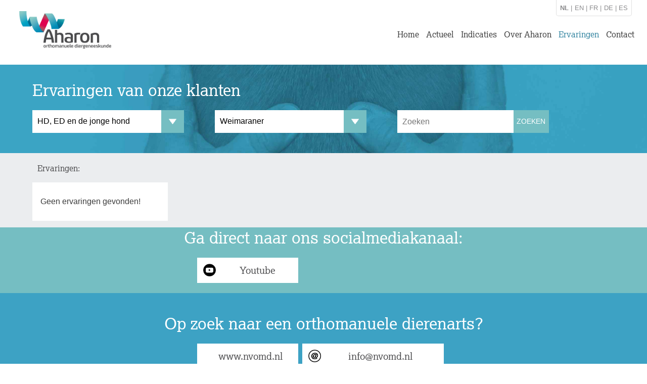

--- FILE ---
content_type: text/html; charset=UTF-8
request_url: https://www.kreupeldier.nl/ervaringen.php?getCategorie=31&getBreed=137&zoek=
body_size: 4610
content:
<!doctype html>
<html xmlns="http://www.w3.org/1999/xhtml"
      xmlns:og="http://ogp.me/ns#"
      xmlns:fb="https://www.facebook.com/2008/fbml" class="no-js" lang="nl">
<head>
    <base href="https://www.kreupeldier.nl/"/>
    <meta http-equiv="content-type" content="text/html; charset=UTF-8" />
    <meta http-equiv="X-UA-Compatible" content="IE=edge,chrome=1">
    <meta name="viewport" content="width=device-width,initial-scale=1">
    <meta property="og:title" content="Ervaringen Kreupeldier" />
    <meta property="og:url" content="http://www.kreupeldier.nl/ervaringen.php?getCategorie=31&amp;getBreed=137&amp;zoek=" />    
    <script src="/js/jquery-2.0.2.min.js"></script>
<script src="/js/general.js"></script>
<!--FONT-->
<script type="text/javascript" src="//use.typekit.net/vmi4ial.js"></script>
<script type="text/javascript">try{Typekit.load();}catch(e){}</script>
<!--CSS-->
<link rel="stylesheet" href="/css/main.css?date=2026-01" media="all" />
<!--FAVICONS-->
<link rel="apple-touch-icon" href="img/base/favicon.png">
<link rel="icon" href="img/base/favicon.png">
<!--[if IE]><link rel="shortcut icon" href="img/base/favicon.ico"><![endif]-->
<!-- or, set /favicon.ico for IE10 win -->
<meta name="msapplication-TileColor" content="#D83434">
<meta name="msapplication-TileImage" content="img/base/favicon.png">

<script>
  (function(i,s,o,g,r,a,m){i['GoogleAnalyticsObject']=r;i[r]=i[r]||function(){
  (i[r].q=i[r].q||[]).push(arguments)},i[r].l=1*new Date();a=s.createElement(o),
  m=s.getElementsByTagName(o)[0];a.async=1;a.src=g;m.parentNode.insertBefore(a,m)
  })(window,document,'script','//www.google-analytics.com/analytics.js','ga');

  ga('create', 'UA-24554819-1', 'kreupeldier.nl');
  ga('require', 'linkid', 'linkid.js');
  ga('send', 'pageview');

</script>


    


    <script src="/js/imagesloaded.pkgd.min.js"></script>
    <script src="/js/masonry.pkgd.min.js"></script>
    <script>

    function nofocus(inputID,ulID)
    {
        var ul;    
        ul = document.getElementById(ulID);
        setTimeout(function(){ 
            ul.style.display = "none";
         }, 1000);        
        
    }

    function filterandGo(inputID,ulID)
    {
        // Declare variables
        var input, filter, ul, li, a, i;
        input = document.getElementById(inputID);
        filter = input.value.toUpperCase();
        ul = document.getElementById(ulID);
        li = ul.getElementsByTagName('li');

        // Loop through all list items, and hide those who don't match the search query
        for (i = 0; i < li.length; i++) {
            a = li[i].getElementsByTagName("a")[0];
            if (a.innerHTML.toUpperCase().indexOf(filter) > -1) {
                li[i].style.display = "";
            } else {
                li[i].style.display = "none";
            }
        }
        ul.style.display = "block";
    }
    </script>    
    <link rel="stylesheet" href="/css/ervaringen.css" media="all" />
        <title>Ervaringen Kreupeldier</title>
</head>
<body>
<div class="first-container">
<header>
    <div class="extra-menu">
        <div class="languages-menu"> 
            <a href="ervaringen.php"><b>NL</b></a>
            <div class="spacer">|</div>
            <a href="/EN/experiences.php">EN</a>
            <div class="spacer">|</div>
            <a href="/FR/temoignages.php">FR</a>
            <div class="spacer">|</div>
            <a href="DE/geschichten.php">DE</a>
            <div class="spacer">|</div>
            <a href="/ES/testimonios.php">ES</a>
        </div>
    </div>
    
<nav id="mainmenu">
  <div class="logo"><a href="https://www.kreupeldier.nl" target="_self"><img src="/img/base/aharon-logo.gif" alt="Logo Aharon OMD"></a></div> 
    <div class="menumenu">menu</div>
<ul>
<li><a href="index.php">Home</a></li>
<li><a href="actueel.php">Actueel</a></li>
<li><a href="indicaties-clienten.php">Indicaties</a></li>
<li><a href="over_aharon.php">Over Aharon</a></li>
<li class="activelink"><a href="ervaringen.php">Ervaringen</a></li>
<li><a href="contact.php">Contact</a></li>
</ul>
</nav>
    
</header>

<!--HEADER SECTION-->
<section class="full-width ervaringen-header">
    <div class="ervaringen-header-container">
    <h1 class="txt-white">Ervaringen van onze klanten</h1>
        <!--DROPDOWN-->
    <div class="category-dropdown">
        <nav class="dropdown-nav">
        <ul class="menu">
            <li class="kies-categorie"> <input type="text" id="inputCategory" class="inputplaceholder_select" 
                                               value="HD, ED en de jonge hond"
                                               onblur="nofocus('inputCategory','ervaringenCategory')" 
                                               onkeyup="filterandGo('inputCategory','ervaringenCategory')" 
                                               onfocus="filterandGo('inputCategory','ervaringenCategory')" 
                                               placeholder="Kies een categorie"><img class="triangle-green" src="/img/base/triangle-white-down.gif"></a>
                <ul id="ervaringenCategory" class="ervaringenMenu">
<li><a href='/ervaringen.php?getCategorie=0&getBreed=137&zoek='>Alles</a></li><li><a href="/ervaringen.php?getCategorie=1&getBreed=137&zoek=" class="main" title="1">Algemeen</a></li><li><a href="/ervaringen.php?getCategorie=19&getBreed=137&zoek=" class="main" title="1">Artrose patiënten</a></li><li><a href="/ervaringen.php?getCategorie=22&getBreed=137&zoek=" class="main" title="1">Gedrag</a></li><li selected="selected" class="selected"><a href="/ervaringen.php?getCategorie=31&getBreed=137&zoek=" class="main" title="1">HD, ED en de jonge hond</a></li><li><a href="/ervaringen.php?getCategorie=35&getBreed=137&zoek=" class="main" title="1">Hernia</a></li><li><a href="/ervaringen.php?getCategorie=46&getBreed=137&zoek=" class="main" title="1">Hulp- en werkhonden</a></li><li><a href="/ervaringen.php?getCategorie=51&getBreed=137&zoek=" class="main" title="1">Katten</a></li><li><a href="/ervaringen.php?getCategorie=60&getBreed=137&zoek=" class="main" title="1">Na een ongeluk</a></li><li><a href="/ervaringen.php?getCategorie=66&getBreed=137&zoek=" class="main" title="1">Na een operatie</a></li><li><a href="/ervaringen.php?getCategorie=73&getBreed=137&zoek=" class="main" title="1">Nekpatiënten</a></li><li><a href="/ervaringen.php?getCategorie=79&getBreed=137&zoek=" class="main" title="1">Oude honden</a></li><li><a href="/ervaringen.php?getCategorie=90&getBreed=137&zoek=" class="main" title="1">Puppykeuringen</a></li><li><a href="/ervaringen.php?getCategorie=93&getBreed=137&zoek=" class="main" title="1">Revalidatie</a></li><li><a href="/ervaringen.php?getCategorie=96&getBreed=137&zoek=" class="main" title="1">Sporthonden en keuringen</a></li><li><a href="/ervaringen.php?getCategorie=113&getBreed=137&zoek=" class="main" title="1">Teckels</a></li><li><a href="/ervaringen.php?getCategorie=140&getBreed=137&zoek=" class="main" title="1">Wobbler syndroom	</a></li>                </ul>
            </li>
        </ul>
        </nav>
    </div>
    <div class="category-dropdown">
        <nav class="dropdown-nav">
        <ul class="menu">
            <li class="kies-categorie"> <input type="text" id="inputBreeds" class="inputplaceholder_select" 
                                               value="Weimaraner"
                                               onblur="nofocus('inputBreeds','ervaringenBreeds')"
                                               onkeyup="filterandGo('inputBreeds','ervaringenBreeds')" 
                                               onfocus="filterandGo('inputBreeds','ervaringenBreeds')" 
                                               placeholder="Kies een ras"><img class="triangle-green" src="/img/base/triangle-white-down.gif"></a>
                <ul id="ervaringenBreeds" class="ervaringenMenu">
<li><a href='/ervaringen.php?getCategorie=31&getBreed=0&zoek='>Alles</a></li><li><a href="/ervaringen.php?getCategorie=31&getBreed=1&zoek=" class="main" title="1">Affenpinscher</a></li><li><a href="/ervaringen.php?getCategorie=31&getBreed=3&zoek=" class="main" title="1">Airedale Terriër</a></li><li><a href="/ervaringen.php?getCategorie=31&getBreed=6&zoek=" class="main" title="1">American Staffordshire Bullterriër</a></li><li><a href="/ervaringen.php?getCategorie=31&getBreed=9&zoek=" class="main" title="1">Australische herder</a></li><li><a href="/ervaringen.php?getCategorie=31&getBreed=10&zoek=" class="main" title="1">Australische Kelpie</a></li><li><a href="/ervaringen.php?getCategorie=31&getBreed=17&zoek=" class="main" title="1">Basset Hound</a></li><li><a href="/ervaringen.php?getCategorie=31&getBreed=149&zoek=" class="main" title="1">Beauceron</a></li><li><a href="/ervaringen.php?getCategorie=31&getBreed=22&zoek=" class="main" title="1">Belgische herder</a></li><li><a href="/ervaringen.php?getCategorie=31&getBreed=24&zoek=" class="main" title="1">Berner Sennenhond</a></li><li><a href="/ervaringen.php?getCategorie=31&getBreed=25&zoek=" class="main" title="1">Bichon frisé</a></li><li><a href="/ervaringen.php?getCategorie=31&getBreed=27&zoek=" class="main" title="1">Bordeaux Dog</a></li><li><a href="/ervaringen.php?getCategorie=31&getBreed=28&zoek=" class="main" title="1">Border Collie</a></li><li><a href="/ervaringen.php?getCategorie=31&getBreed=29&zoek=" class="main" title="1">Border Terriër</a></li><li><a href="/ervaringen.php?getCategorie=31&getBreed=156&zoek=" class="main" title="1">Bouvier</a></li><li><a href="/ervaringen.php?getCategorie=31&getBreed=32&zoek=" class="main" title="1">Boxer</a></li><li><a href="/ervaringen.php?getCategorie=31&getBreed=152&zoek=" class="main" title="1">Bulldog</a></li><li><a href="/ervaringen.php?getCategorie=31&getBreed=39&zoek=" class="main" title="1">Cane Corso</a></li><li><a href="/ervaringen.php?getCategorie=31&getBreed=40&zoek=" class="main" title="1">Cavalier King Charles Spaniël</a></li><li><a href="/ervaringen.php?getCategorie=31&getBreed=42&zoek=" class="main" title="1">Chihuahua</a></li><li><a href="/ervaringen.php?getCategorie=31&getBreed=46&zoek=" class="main" title="1">Cocker Spaniël</a></li><li><a href="/ervaringen.php?getCategorie=31&getBreed=49&zoek=" class="main" title="1">Dalmatiër</a></li><li><a href="/ervaringen.php?getCategorie=31&getBreed=53&zoek=" class="main" title="1">Doberman</a></li><li><a href="/ervaringen.php?getCategorie=31&getBreed=54&zoek=" class="main" title="1">Drentsche Patrijshond</a></li><li><a href="/ervaringen.php?getCategorie=31&getBreed=55&zoek=" class="main" title="1">Duitse Dog</a></li><li><a href="/ervaringen.php?getCategorie=31&getBreed=56&zoek=" class="main" title="1">Duitse herdershond</a></li><li><a href="/ervaringen.php?getCategorie=31&getBreed=59&zoek=" class="main" title="1">Duitse Staande Hond Korthaar</a></li><li><a href="/ervaringen.php?getCategorie=31&getBreed=62&zoek=" class="main" title="1">Engelse Buldog</a></li><li><a href="/ervaringen.php?getCategorie=31&getBreed=63&zoek=" class="main" title="1">Engelse Setter</a></li><li><a href="/ervaringen.php?getCategorie=31&getBreed=68&zoek=" class="main" title="1">Flatcoated Retriever</a></li><li><a href="/ervaringen.php?getCategorie=31&getBreed=69&zoek=" class="main" title="1">Fox Terriër</a></li><li><a href="/ervaringen.php?getCategorie=31&getBreed=70&zoek=" class="main" title="1">Franse Buldog</a></li><li><a href="/ervaringen.php?getCategorie=31&getBreed=147&zoek=" class="main" title="1">Galgo Español</a></li><li><a href="/ervaringen.php?getCategorie=31&getBreed=71&zoek=" class="main" title="1">Golden Retriever</a></li><li><a href="/ervaringen.php?getCategorie=31&getBreed=73&zoek=" class="main" title="1">Greyhound</a></li><li><a href="/ervaringen.php?getCategorie=31&getBreed=146&zoek=" class="main" title="1">Greysther</a></li><li><a href="/ervaringen.php?getCategorie=31&getBreed=75&zoek=" class="main" title="1">Hollandse herdershond</a></li><li><a href="/ervaringen.php?getCategorie=31&getBreed=76&zoek=" class="main" title="1">Hollandse Smoushond</a></li><li><a href="/ervaringen.php?getCategorie=31&getBreed=78&zoek=" class="main" title="1">Ierse Setter</a></li><li><a href="/ervaringen.php?getCategorie=31&getBreed=82&zoek=" class="main" title="1">Irish Soft Coated Wheaten Terriër</a></li><li><a href="/ervaringen.php?getCategorie=31&getBreed=84&zoek=" class="main" title="1">Jack Russell</a></li><li><a href="/ervaringen.php?getCategorie=31&getBreed=88&zoek=" class="main" title="1">Keeshond</a></li><li><a href="/ervaringen.php?getCategorie=31&getBreed=89&zoek=" class="main" title="1">King Charles Spaniël</a></li><li><a href="/ervaringen.php?getCategorie=31&getBreed=91&zoek=" class="main" title="1">Kooikerhondje</a></li><li><a href="/ervaringen.php?getCategorie=31&getBreed=151&zoek=" class="main" title="1">Kruising</a></li><li><a href="/ervaringen.php?getCategorie=31&getBreed=155&zoek=" class="main" title="1">Labradoodle</a></li><li><a href="/ervaringen.php?getCategorie=31&getBreed=93&zoek=" class="main" title="1">Labrador</a></li><li><a href="/ervaringen.php?getCategorie=31&getBreed=96&zoek=" class="main" title="1">Leonberger</a></li><li><a href="/ervaringen.php?getCategorie=31&getBreed=150&zoek=" class="main" title="1">Mechelse Herder</a></li><li><a href="/ervaringen.php?getCategorie=31&getBreed=102&zoek=" class="main" title="1">Münsterländer</a></li><li><a href="/ervaringen.php?getCategorie=31&getBreed=104&zoek=" class="main" title="1">Newfoundlander</a></li><li><a href="/ervaringen.php?getCategorie=31&getBreed=159&zoek=" class="main" title="1">Nizinny</a></li><li><a href="/ervaringen.php?getCategorie=31&getBreed=106&zoek=" class="main" title="1">Nova Scotia Duck Tolling Retriever</a></li><li><a href="/ervaringen.php?getCategorie=31&getBreed=148&zoek=" class="main" title="1">Onbekend</a></li><li><a href="/ervaringen.php?getCategorie=31&getBreed=116&zoek=" class="main" title="1">Rhodesische Ridgeback</a></li><li><a href="/ervaringen.php?getCategorie=31&getBreed=117&zoek=" class="main" title="1">Rottweiler</a></li><li><a href="/ervaringen.php?getCategorie=31&getBreed=122&zoek=" class="main" title="1">Schnauzer</a></li><li><a href="/ervaringen.php?getCategorie=31&getBreed=126&zoek=" class="main" title="1">Shetland Sheepdog</a></li><li><a href="/ervaringen.php?getCategorie=31&getBreed=154&zoek=" class="main" title="1">Shiba</a></li><li><a href="/ervaringen.php?getCategorie=31&getBreed=127&zoek=" class="main" title="1">Shih Tzu</a></li><li><a href="/ervaringen.php?getCategorie=31&getBreed=128&zoek=" class="main" title="1">Siberische Husky</a></li><li><a href="/ervaringen.php?getCategorie=31&getBreed=131&zoek=" class="main" title="1">Stabyhoun</a></li><li><a href="/ervaringen.php?getCategorie=31&getBreed=132&zoek=" class="main" title="1">Staffordshire Bull Terriër</a></li><li><a href="/ervaringen.php?getCategorie=31&getBreed=157&zoek=" class="main" title="1">Tatra</a></li><li><a href="/ervaringen.php?getCategorie=31&getBreed=51&zoek=" class="main" title="1">Teckel</a></li><li><a href="/ervaringen.php?getCategorie=31&getBreed=145&zoek=" class="main" title="1">Tervuerense Herder</a></li><li selected="selected" class="selected"><a href="/ervaringen.php?getCategorie=31&getBreed=137&zoek=" class="main" title="1">Weimaraner</a></li><li><a href="/ervaringen.php?getCategorie=31&getBreed=138&zoek=" class="main" title="1">Welsh Corgi</a></li>                </ul>
            </li>
        </ul>
        </nav>
    </div>
    
        <!--SEARCH-->
    <div class="search-field">
        <form name="zoeken" class="zoeken-form" method="get" action="/public/ervaringen.php">  
            <input type="text" name="zoek" id="zoek" placeholder="Zoeken" value=""  class="txtinput"> 
            <input type="submit" name="submit" id="submitbtn" class="submitbtn" tabindex="7" value="Zoeken" >
            </form>
    </div>
    </div>
</section>
<!--SORT SECTION-->
<section class="full-width grey-1 sorting-section">
    <div class="result-section">
        <div class="result-intro-txt">Ervaringen: </div>
        <div class="result-txt"></div>
    </div>
    </section>

<!--VERHALEN SECTION-->
<section class="full-width grey-1 verhalen-section">
        <div class="verhalen-container">
<div class="verhaal"><p>Geen ervaringen gevonden!</p></div>      
        </div>
</section>


		
    <!--SOCIAL SECTION-->
    <section class="full-width green-1 pbot-20">
	<!-- bg colors  grey-1  blue-1   green-1  -->
	<!-- spat top-bottom   pbot-40  -->
    <div class="cta-center">
        <h1 class="txt-white">Ga direct naar ons socialmediakanaal:</h1>
        <div class="cta-buttons-1">
            <!--btn-1-->
            <a class="cta-button-1"  href="https://www.youtube.com/channel/UCFhDIkIc2yNsavy_7vzsZJw" target="_blank">
                <div>
                    <img class="mail-icon" src="/img/base/youtube-icon-b.png" alt="icon">
                    <div class="cta-btn-txt-phone">Youtube</div>
                    
                </div>
            </a>
        </div>

	</div>

</section>
		
	<!--CALL TO ACTION SECTION-->
	<section class="full-width blue-1 pbot-40">
    <div class="cta-center">
        <h1 class="txt-white">Op zoek naar een orthomanuele dierenarts?</h1>
        <div class="cta-buttons-1">
            <!--btn-1-->
             <a class="cta-button-1"  href="https://www.nvomd.nl">
                <div>
                    <!--<img class="mail-icon" src="/img/base/mail-icon-b.png" alt="icon">-->
                    <div class="cta-btn-txt-mail">www.nvomd.nl</div>
                    
                </div>
            </a>
            <!--btn-2-->
			<a class="cta-button-2"  href="mailto:info@nvomd.nl">
                <div>
                    <img class="mail-icon" src="/img/base/mail-icon-b.png" alt="icon">
                    <div class="cta-btn-txt-mail">info@nvomd.nl</div>
                    
                </div>
            </a>
        </div>
        <!--<div class="cta-button-container">
        <div class="button">
        <a href="contact.php">
            <div class="btn-txt">Meer contactinformatie</div> 
            <img class="tri" src="/img/base/triangle-grey.gif" alt="icon">
        </a>
        </div>
            </div>-->
    </div>
</section> 


	<!--FOOTER SECTION-->
<footer>
    <nav>
<ul>    
    <li><a href="#mainmenu" class="goTop">Omhoog</a></li>
    <li>
        <a href="/links.php">Links</a></li>
    <li>
        <a href="/privacy.php">Privacy</a></li>
    <li><div class="languages-menu-footer"> 
            <a href="https://www.kreupeldier.nl/">NL</a>
            <div class="spacer-footer">|</div>
            <a href="https://www.kreupeldier.nl/EN/">EN</a>
            <div class="spacer-footer">|</div>
            <a href="https://www.kreupeldier.nl/FR/">FR</a>
            <div class="spacer-footer">|</div>
            <a href="https://www.kreupeldier.nl/DE/">DE</a>
            <div class="spacer-footer">|</div>
            <a href="https://www.kreupeldier.nl/ES/">ES</a>
        </div>
    </li>

</ul>
</nav>   
</footer>
</div>
<script src="/js/jquery.meanmenu.min.js"></script> 
<script>
jQuery(document).ready(function () {
    jQuery('header nav').meanmenu();
});
</script>
<!--masonry-->
<script>
$(document).ready(function(){ 
    
    
   
  var container = document.querySelector('.verhalen-container');
  var msnry;
  // initialize Masonry after all images have loaded
  imagesLoaded( container, function() {
    msnry = new Masonry( container, {
    // options
    //columnWidth: 200,
    itemSelector: '.verhaal'
    });
  }); 
/*
    $('#submitbtn').on('click',function(e)
    {
        e.preventDefault();
        var $searchval = $(this).parent().find('#zoek').val();
        var $search = $searchval.replace(/ +(?= )/g,'');
        
        var saveData = $.ajax({
            type: 'POST',
            url: "php/search.php",
            contentType: "application/x-www-form-urlencoded;charset=ISO-8859-15",
            cache: false,
            data: { search : $search.toString() },
            dataType: "html",
            success: function(resultData)
            {
                $('.result-section').fadeOut( "slow", function() {
                    $('.result-intro-txt').html('Zoekresultaat van:');
                    $('.result-txt').html('"'+$search+'"');                
                });
                $('#filtersection').fadeOut();
                $('.verhalen-container').fadeOut("slow", function()
                {
                    $('.verhalen-container').html(resultData);
                    $('.result-intro-txt').fadeIn();                
                });
                $('.verhalen-container').fadeIn();
            }
        });
        saveData.error(function() { alert("Er is wat verkeerd gegaan met de zoekpagina. Vernieuw de pagina en probeer het opnieuw!"); });
        saveData.done(function(msg)
        {
        });
  });
*/
});
</script>
</body>
</html>


--- FILE ---
content_type: text/css
request_url: https://www.kreupeldier.nl/css/main.css?date=2026-01
body_size: 3925
content:
ul {list-style-image: url('//www.kreupeldier.nl/img/base/bullet.gif');}
p {font-family: calibri, arial, helvetica, geneva, sans-serif;font-weight: normal;font-style: normal;font-size: 1.0em;line-height: 1.6em;color: #3c3c3c;margin: 10px 0 10px 0;}
.references p{
  font-size: 0.8em;
  line-height: 15px;
}
h1 {font-family: "lexia", serif;font-weight: normal;font-style: normal;font-size: 2.0em;color: #4c4c4e;padding: 0;margin: 0 0 0px 0;}
h2 {font-family: "lexia", serif;font-weight: normal;font-style: normal;font-size: 1.6em;color: #4c4c4e;padding: 30px 0 0 0;margin: 0 0 0px 0;}
h3 {font-family: "lexia", serif;font-weight: normal;font-style: normal;font-size: 1.3em;line-height: 1.6em;color: #4c4c4e;padding: 0;margin: 0 0 0px 0;}
sup {font-family: calibri, arial, helvetica, geneva, sans-serif;font-weight: normal;font-style: normal;font-size: 0.6em;line-height: 1.6em;color: #3c3c3c;margin-right: 3px;}
img {border: none;}
a {border: none;color: #3c3c3c;text-decoration: none;}
a:hover {color: #31839f;}
a, a:hover {-o-transition: color 0.20s ease-in;-webkit-transition: color 0.20s ease-in;-moz-transition: color 0.20s ease-in;transition: color 0.20s ease-in;}
.verhaal-content img {max-width: 700px;}
.verhaal-content ul {display: block;width: 95%;margin-left: 20px;margin-top: 30px;margin-bottom: 30px;}
.verhaal-content ul ol {margin-left: 20px;}
.verhaal-content ol {display: block;width: 95%;margin-left: 20px;margin-top: 10px;margin-bottom: 30px;}
.verhaal-content ul li {font-family: calibri, arial, helvetica, geneva, sans-serif;font-weight: normal;font-style: normal;font-size: 1.0em;line-height: 1.6em;color: #3c3c3c;margin: 0px 0 0px 0;}
.verhaal-content ul li ol li {font-family: calibri, arial, helvetica, geneva, sans-serif;font-weight: normal;font-style: normal;font-size: 1.0em;line-height: 1.0em;color: #3c3c3c;margin: 0px 0 0px 0px;}
.verhaal-content ol li {font-family: calibri, arial, helvetica, geneva, sans-serif;font-weight: normal;font-style: normal;font-size: 1.0em;line-height: 1.4em;color: #3c3c3c;margin: 0px 0 0px 0px;}
img {width: 100%;}
body {margin: 0;padding: 0;-webkit-font-smoothing: antialiased;-webkit-box-sizing: border-box;-moz-box-sizing: border-box;box-sizing: border-box;color: #8c8c8e;}
.acties {width: 100%;padding: 10px;margin: 0 0 0 6%;}
.first-container {display: block;position: relative;max-width: 100%;margin: 0 auto;}
.full-width {display: block;position: relative;float: left;width: 100%;}
header {display: block;float: left;width: 100%;}
.logo {display: block;float: left;width: 220px;padding: 10px 0px 28px 3%;margin-top: 0px}
header nav {display: block;position: relative;}
header nav ul {margin: 10px 15px 0px 0;padding: 0;list-style-type: none;float: right;}
header nav ul li {font-family: "lexia", serif;font-weight: 400;font-style: normal;display: inline;padding-right: 10px;line-height: 52px;font-size: 1em;color: #8c8c8e;}
header nav ul li:first-child {margin-left: 0;}
header nav ul li ul {display: none;}
.extra-menu {display: none;height: 32px;}
.directhulp-menu {display: block;float: right;margin: 0 10px 0 0;font-family: calibri, arial, helvetica, geneva, sans-serif;font-weight: 700;font-style: normal;color: #fff;text-align: center;background: #ce2755;font-size: 0.7em;text-transform: uppercase;height: 32px;line-height: 32px;width: 90px;border-style: solid;border-width: 0 1px 1px 1px;border-color: #e0e0e0;-moz-border-bottom-left-radius: 0px;-moz-border-bottom-right-radius: 0px;-webkit-border-bottom-left-radius: 0px;-webkit-border-bottom-right-radius: 0px;-khtml-border-bottom-left-radius: 0px;-khtml-border-bottom-right-radius: 0px;border-bottom-left-radius: 0px;border-bottom-right-radius: 0px;}
.directhulp-menu-fr {display: block;float: right;margin: 0 10px 0 0;font-family: calibri, arial, helvetica, geneva, sans-serif;font-weight: 700;font-style: normal;color: #fff;text-align: center;background: #ce2755;font-size: 0.7em;text-transform: uppercase;height: 32px;line-height: 32px;width: 120px;border-style: solid;border-width: 0 1px 1px 1px;border-color: #e0e0e0;-moz-border-bottom-left-radius: 0px;-moz-border-bottom-right-radius: 0px;-webkit-border-bottom-left-radius: 0px;-webkit-border-bottom-right-radius: 0px;-khtml-border-bottom-left-radius: 0px;-khtml-border-bottom-right-radius: 0px;border-bottom-left-radius: 0px;border-bottom-right-radius: 0px;}
.header-tel {display: block;float: right;margin: 0 10px 0 0;font-family: calibri, arial, helvetica, geneva, sans-serif;font-weight: 400;font-style: normal;color: #8c8c8e;text-align: center;font-size: 0.9em;height: 32px;line-height: 32px;width: 130px;text-transform: uppercase;}
.extra-menu a:hover {background: #fff;color: #ce2755;}
.mobile-tel {display: block;height: 40px;background: #227b99;line-height: 40px;vertical-align: central;font-family: calibri, arial, helvetica, geneva, sans-serif;font-weight: 400;font-style: normal;color: #fff;float: left;width: 100%;margin-bottom: 20px;}
.mobile-tel a {color: #fff;padding: 0px 10px;}
.languages-menu {display: block;float: right;margin: 0 10px 0 0;padding: 0 7px 0 7px;font-family: calibri, arial, helvetica, geneva, sans-serif;font-weight: 400;font-style: normal;color: #fff;text-align: center;background: #fff;font-size: 0.8em;text-transform: uppercase;height: 32px;line-height: 32px;border-style: solid;border-width: 0 1px 1px 1px;border-color: #e0e0e0;-moz-border-bottom-left-radius: 5px;-moz-border-bottom-right-radius: 5px;-webkit-border-bottom-left-radius: 5px;-webkit-border-bottom-right-radius: 5px;-khtml-border-bottom-left-radius: 5px;-khtml-border-bottom-right-radius: 5px;border-bottom-left-radius: 5px;border-bottom-right-radius: 5px;}
.languages-menu a {color: #8c8c8e;}
.languages-menu a:hover {background: #fff;color: #000;}
.spacer {display: inline-block;color: #8c8c8e;font-family: calibri, arial, helvetica, geneva, sans-serif;font-weight: 400;font-style: normal;text-align: center;font-size: 1em;margin: -1.6em 0.04em 0 0em;}
.languages-menu-footer {display: block;font-family: calibri, arial, helvetica, geneva, sans-serif;font-weight: 400;font-style: normal;display: inline;padding-right: 10px;line-height: 30px;font-size: 0.9em;color: #fff;text-align: center;text-transform: uppercase;height: 32px;line-height: 32px;}
.languages-menu-footer a {color: #fff;}
.languages-menu-footer a:hover {color: #000;}
.spacer-footer {display: inline-block;color: #fff;font-family: calibri, arial, helvetica, geneva, sans-serif;font-weight: 400;font-style: normal;text-align: center;font-size: 1em;margin: -1.6em 0.04em 0 0em;}
.cta-button-container {display: block;width: 200px;margin: 10px 0 40px auto;}
.button a {display: block;float: left;margin: 10px 0 10px 0;padding: 0 0 0 0;background: #fff;border-style: solid;border-width: 1px 1px 1px 1px;border-color: #b5b5b5;-moz-border-radius: 5px;-webkit-border-radius: 5px;-khtml-border-radius: 5px;border-radius: 5px;}
.button a:hover {background: #e0e0e0;color: #000;}
.btn-txt {display: block;float: left;color: #4c4c4e;font-family: calibri, arial, helvetica, geneva, sans-serif;font-weight: 400;font-style: normal;text-align: center;font-size: 0.9em;height: 32px;line-height: 32px;margin: 0 0 0 10px;padding-right: 10px;border-style: solid;border-width: 0 1px 0 0;border-color: #b5b5b5;}
.tag-section {display: block;background-color: #fff;width: 100%;margin: 0;list-style: none;padding: 15px 5%;float: left;height: auto;overflow: hidden;}
.side{display: block;background-color: none;width: 92%;margin: 0 4% 0 4%;list-style: none;padding: 0;float: left;height: auto;overflow: hidden;}
#networking {background-color: #fff;
    display: block;
    float: right;
    height: auto;
    width: auto;
    list-style: outside none none;
    margin: 0;
    overflow: hidden;
    padding: 15px 2%;}
.tag-section a {display: block;float: left;margin: 10px 5px 0 0;padding: 9px;background: #90d7f1;border-style: solid;border-width: 1px 1px 1px 1px;border-color: #6bbedb;-moz-border-radius: 5px;-webkit-border-radius: 5px;-khtml-border-radius: 5px;border-radius: 5px;color: #fff;font-family: calibri, arial, helvetica, geneva, sans-serif;font-weight: 600;font-style: normal;text-align: center;font-size: 0.8em;text-transform: uppercase;}
.tag-section a:hover {background: #6bbedb;}
.tri {display: block;width: 8px;margin: 12px;float: right;}
.cta-btn-txt {display: block;float: left;color: #4c4c4e;font-family: "lexia", serif;font-weight: normal;font-style: normal;text-align: center;font-size: 1.2em;height: 50px;line-height: 50px;margin: 0;padding-right: 10px;width: 100%}
.cta-btn-txt a {text-align: center;}
.cta-btn-txt-phone {display: block;float: left;color: #4c4c4e;font-family: "lexia", serif;font-weight: normal;font-style: normal;text-align: center;font-size: 1.2em;height: 50px;line-height: 50px;margin: 0;padding-right: 10px;width: 150px;}
.cta-btn-txt-phone a {text-align: center;}
.cta-btn-txt-mail {display: block;float: left;color: #4c4c4e;font-family: "lexia", serif;font-weight: normal;font-style: normal;text-align: center;font-size: 1.2em;height: 50px;line-height: 50px;margin: 0;padding-right: 10px;width: 150px;}
.cta-btn-txt-mail a {text-align: center;}
.cta-de-1 {display: block;float: left;margin: 0 5%;padding: 0;text-align: center;width: 90%;}
.cta-de-2 {display: block;float: left;margin: 0 5%;padding: 0;text-align: center;width: 90%;}
.cta-de-b1 {display: block;float: left;margin: 10px 5%;padding: 0;text-align: center;width: 90%;background-color: white;}.cta-de-b1-ct {float: left;text-align: center;width: 60%;margin: 0 20%;}
.cta-de-b2-ct {float: left;text-align: center;width: 80%;margin: 0 10%;}
.cta-btn-txt-ct {display: block;float: left;color: #4c4c4e;font-family: "lexia", serif;font-weight: normal;font-style: normal;text-align: center;font-size: 1.2em;height: 50px;line-height: 50px;margin: 0;padding-right: 10px;}
.cta-de-b2 {display: block;float: left;margin: 10px 5%;padding: 0;text-align: center;width: 90%;background-color: white;}
.cta-de-b3 {display: block;float: left;margin: 10px 5%;padding: 0;text-align: center;width: 90%;background-color: white;}
.cta-de-b4 {display: block;float: left;margin: 10px 5%;padding: 0;text-align: center;width: 90%;background-color: white;}
article {width: 100%;padding: 6% 6%;}
.preview-section ul {display: block;float: left;width: 100%;padding: 10px 0 10px 0;}
.preview-section li:nth-of-type(1) {display: inline-block;}
.preview-section li:nth-of-type(2) {display: inline-block;}
.preview-section li:nth-of-type(3) {display: none;}
.preview-section li:nth-of-type(4) {display: none;}
.preview {display: inline-block;background-color: #fff;width: 92%;margin: 10px 0% 10px 4%;list-style: none;padding: 5%;float: left;}
.preview-date {display: block;float: left;width: 100%;color: #4c4c4e;font-family: calibri, arial, helvetica, geneva, sans-serif;font-weight: normal;font-style: normal;text-align: left;font-size: 1em;line-height: 30px;margin: 0 0 0 0px;}
.preview-title {display: block;float: left;width: 100%;color: #4c4c4e;font-family: "lexia", serif;font-weight: normal;font-style: normal;text-align: left;font-size: 1.3em;margin: 0 0 0 0px;padding-right: 10px;}
.handoncombi {display: none;}
.pointer {cursor: pointer;}

footer {display: block;position: relative;float: left;width: 100%;background: #227b99;padding: 10px 0 10px 0;}
footer nav {display: block;position: relative;width: 100%;text-align: center;}
footer nav ul {margin: 0;padding: 0;list-style-type: none;}
footer nav li {font-family: calibri, arial, helvetica, geneva, sans-serif;font-weight: 400;font-style: normal;display: inline;padding-right: 10px;line-height: 30px;font-size: 0.9em;color: #fff;text-transform: uppercase;}
footer nav ul li:first-child {margin-left: 0;}
footer nav li a {color: #fff;}
footer nav li a:hover {color: #000;}



a.meanmenu-reveal {display: none;}
/* when under viewport size, .mean-container is added to body */
.menumenu {font-family: calibri, arial, helvetica, geneva, sans-serif;font-weight: 400;font-style: normal;font-size: 0.75em;display: block;float: right;width: 40px;padding: 0px 0;margin: 72px 3% 0 0;text-align: left;color: #000;border-top: 1px solid #fff;text-decoration: none;text-transform: uppercase;
}

.mean-container a.meanmenu-reveal span {display: block;background: #000;height: 5px;margin-top: 4px;}
.mean-container .mean-nav {float: left;width: 100%;background: #fff;margin-top: 0px;}
.mean-container .mean-nav ul {padding: 0;margin: 0;width: 100%;list-style-type: none;}
.mean-container .mean-nav ul li {position: relative;float: left;width: 100%;background: #227b99;}
.mean-container .mean-nav ul li a {font-family: "lexia", serif;font-weight: 400;font-style: normal;font-size: 1.1em;display: block;float: left;width: 90%;padding: 15px 5%;margin: 0;text-align: left;color: #fff;border-top: 1px solid #fff;text-decoration: none;}
.mean-container .mean-nav ul li li a {width: 80%;padding: 1em 10%;border-top: 1px solid #fff;text-shadow: none !important;visibility: visible;}
.mean-container .mean-nav ul li.mean-last a {border-bottom: none;margin-bottom: 0;}
.mean-container .mean-nav ul li li li a {width: 70%;padding: 1em 15%;}
.mean-container .mean-nav ul li li li li a {width: 60%;padding: 1em 20%;}
.mean-container .mean-nav ul li li li li li a {width: 50%;padding: 1em 25%;}
.mean-container .mean-nav ul li a:hover {color: #000;background: #3da2c4;}
.mean-container .mean-nav ul li a.mean-expand {margin-top: 0px;width: 26px;height: 25px;padding: 12px;text-align: center;position: absolute;right: 0;top: 0;z-index: 2;font-weight: 700;border-left: 1px solid #e0e0e0;border-bottom: 1px solid #e0e0e0;}
.mean-container .mean-nav ul li a.mean-expand:hover {background: rgba(0,0,0,0.9);}
.mean-container .mean-push {float: left;width: 100%;padding: 0;margin: 0;clear: both;}
.mean-nav .wrapper {width: 100%;padding: 0;margin: 0;}
/* Fix for box sizing on Foundation Framework etc. */
.mean-container .mean-bar, .mean-container .mean-bar * {-webkit-box-sizing: content-box;-moz-box-sizing: content-box;box-sizing: content-box;}
.mean-remove {display: none !important;}
.mean-container .mean-bar {float: right;width: 100%;position: relative;background: #ccc;padding: 0 0;z-index: 999999;}
.mean-container a.meanmenu-reveal {width: 30px;height: 22px;padding: 100px 5% 11px 10px;position: absolute;top: 0;right: 0;cursor: pointer;color: #000;text-decoration: none;font-size: 1em;text-indent: -9999em;line-height: 22px;display: block;}



.herniatabel table {font-family: calibri, arial, helvetica, geneva, sans-serif;font-weight: normal;font-style: normal;font-size: 1.0em;line-height: 1.6em;color: #3c3c3c;margin: 0px 0 0 0;text-align: center;}
.herniatabel th {margin: 0;padding: 5px;background-color: #cccccc;}
.herniatabel td {margin: 0;padding: 5px;background-color: #eeeeee;}
.contactinfo table {font-family: calibri, arial, helvetica, geneva, sans-serif;font-weight: normal;font-style: normal;font-size: 1.0em;color: #3c3c3c;margin: 0px 0 0 0;text-align: left;}
.contactinfo th {margin: 0;padding: 5px;background-color: none;}
.contactinfo td {margin: 0;padding: 2px;background-color: none;}
.openingstijden table {font-family: calibri, arial, helvetica, geneva, sans-serif;font-weight: normal;font-style: normal;font-size: 1.0em;color: #3c3c3c;margin: 0px 0 0 0;text-align: left;}
.openingstijden th {margin: 0;padding: 5px;background-color: none;}
.openingstijden td {margin: 0;padding: 2px;background-color: none;}
.back-button {display: block;float: left;background: #fff;border-style: solid;border-width: 1px 1px 1px 1px;border-color: #b5b5b5;-moz-border-radius: 5px;-webkit-border-radius: 5px;-khtml-border-radius: 5px;border-radius: 5px;}
.back-button a {display: block;float: left;margin: 0px 0 0 0;padding: 0 0 0 0;}
.back-button a:hover {background: #e0e0e0;color: #000;}
.back-btn-txt {display: block;float: left;color: #4c4c4e;font-family: calibri, arial, helvetica, geneva, sans-serif;font-weight: 400;font-style: normal;text-align: center;font-size: 0.9em;height: 32px;line-height: 32px;margin: 0 0 0 7px;padding: 0px 10px 0px 10px;border-style: solid;border-width: 0 0 0 1px;border-color: #b5b5b5;}
.back-tri {display: block;width: 8px;margin: 12px 5px 12px 12px;float: left;}

.cta-center {display: block;margin: 0 auto;padding: 0;width: 90%;text-align: center;}
.cta-buttons {display: block;width: 100%;margin: 0 auto;text-align: center;font-size: 1em;}
.cta-buttons-2 {display: block;width: 100%;margin: 0 auto;text-align: center;}
.cta-buttons-2-de {display: block;width: 100%;margin: 0 auto;text-align: center;}
.cta-button-1 {display: block;float: left;margin: 20px 20px 10px 0px;width: 200px;background-color: #FFF;}
.cta-button-2 {display: block;float: left;width: 100%;background-color: #fff;margin: 20px 0px 10px 0px;}
.cta-buttons-en {display: block;width: 280px;margin: 0 auto;text-align: center;}
.cta-button-1-en {display: block;float: left;width: 220px;background-color: #fff;margin: 20px 30px 10px 30px;}
.cta-button-3 {display: block;float: left;width: 100%;background-color: #fff;margin: 20px 0px 10px 0px;padding: 0 20px;text-align: center;}
.cta-button-4 {display: block;float: left;width: 100%;background-color: #fff;margin: 20px 0px 10px 0px;padding: 0 20px;text-align: center;}
.cta-button-3-en {display: block;float: left;width: 145px;background-color: #fff;margin: 20px 15px 10px 35px;padding: 0 20px;}
.cta-button-4-en {display: block;float: left;width: 145px;background-color: #fff;margin: 20px 0px 10px 0px;padding: 0 20px;}
.cta-button-3-fr {display: block;float: left;width: 155px;background-color: #fff;margin: 20px 15px 10px 0px;padding: 0 20px;}
.cta-button-4-fr {display: block;float: left;width: 185px;background-color: #fff;margin: 20px 0px 10px 0px;padding: 0 20px;}
.cta-button-3-de {display: block;float: left;width: 90%;background-color: #fff;margin: 20px 10% 0px 10%;padding: 0 10px;}
.cta-button-4-de {display: block;float: left;width: 210px;background-color: #fff;margin: 20px 0px 10px 0px;padding: 0 10px;}
.cta-button-3-es {display: block;float: left;width: 155px;background-color: #fff;margin: 20px 15px 0px 20px;padding: 0 20px;}
.cta-button-4-es {display: block;float: left;width: 155px;background-color: #fff;margin: 20px 0px 10px 0px;padding: 0 20px;}
.phone-icon {display: block;width: 25px;margin: 12px 6px 12px 12px;float: left;}
.mail-icon {display: block;width: 25px;margin: 12px;float: left;}
.cta-button-container {display: block;width: 200px;margin: 0 auto 40px auto;}
.pbot-40 {padding-top: 40px;padding-bottom: 40px;}

.txt-white {color: #fff;}
.white-1 {background: #fff;}
.grey-1 {background: #ebedef;}
.grey-2 {background: #dfe2e4;}
.green-1 {background: #75bec2;}
.blue-1 {background: #3da2c4;}
.btn-none a {background: #b8e4e6;}
.blue-txt {color: #3da2c4;}
img {width: 100%;}
.verhalen-section ul {display: block;float: left;width: 100%;padding: 10px 0 10px 0;}
.verhaal {display: block;background-color: #fff;width: 90%;margin: 15px 5% 15px 5%;list-style: none;padding: 5%;float: left;height: auto}
.verhaal-date {display: block;float: left;width: 100%;color: #4c4c4e;font-family: calibri, arial, helvetica, geneva, sans-serif;font-weight: normal;font-style: normal;text-align: left;font-size: 1em;line-height: 30px;margin: 0 0 0 0px;}
.verhaal-title {display: block;float: left;width: 100%;color: #4c4c4e;font-family: "lexia", serif;font-weight: normal;font-style: normal;text-align: left;font-size: 1.3em;margin: 5px 0 5px 0px;padding-right: 10px;height: auto;}
.verhaal-article-section {display: block;float: left;width: 100%;padding: 10px 0 10px 0;}
.verhaal-article {display: block;background-color: #fff;width: 92%;margin: 10px 4% 15px 4%;list-style: none;padding: 5%;float: left;height: auto;}
.verhaal-article p {max-width: 700px;padding-top: 10px;padding-bottom: 10px;}
.verhaal-article-lang {display: block;background-color: #fff;width: 92%;margin: 10px 4% 15px 4%;list-style: none;padding: 5%;
float: left;height: auto;}
.verhaal-article-lang p {max-width: 700px;padding-top: 10px;padding-bottom: 10px;}
.verhaal-article-title {display: block;float: left;width: 100%;color: #4c4c4e;font-family: "lexia", serif;font-weight: normal;font-style: normal;text-align: left;font-size: 1.5em;margin: 0 0 15px;padding-right: 10px;height: auto;max-width: 700px;}
.verhaal-article-image {width: auto;max-width: 700px;}


/*@media only screen and (min-width: 0px) and (max-width: 320px) {
    .cta-button-2 {font-size: 0.9em;}
}*/

@media only screen and (min-width: 430px) {
.cta-buttons {display: block;width: 280px;margin: 0 auto;text-align: center;}
.cta-button-2 {display: block;float: left;width: 290px;background-color: #fff;margin: 20px 0px 10px 0px;}
.cta-buttons-2 {display: block;width: 375px;margin: 0 auto;text-align: center;}
.cta-buttons-2-de {display: block;width: 425px;margin: 0 auto;text-align: center;}
.cta-button-3 {display: block;float: left;width: 135px;background-color: #fff;margin: 20px 15px 10px 0px;padding: 0 20px;}
.cta-button-4 {display: block;float: left;width: 225px;background-color: #fff;margin: 20px 0px 10px 0px;padding: 0 20px;}
.mean-container a.meanmenu-reveal {width: 30px;height: 22px;padding: 100px 5% 11px 10px;position: absolute;top: 0;right: 0;cursor: pointer;color: #000;text-decoration: none;font-size: 1em;text-indent: -9999em;line-height: 22px;display: block;}
}
@media only screen and (min-width: 481px) {

.preview-section li:nth-of-type(1) {display: inline-block;margin: 10px 2% 10px 4%;}
.preview-section li:nth-of-type(2) {display: inline-block;margin: 10px 4% 10px 2%;}
.preview-section li:nth-of-type(3) {display: none;margin: 10px 0% 10px 0%;}
.preview-section li:nth-of-type(4) {display: none;margin: 10px 0% 10px 0%;}
.preview {display: inline-block;background-color: #fff;width: 44%;list-style: none;padding: 3%;float: left;}
.preview-date {display: block;float: left;width: 100%;color: #4c4c4e;font-family: calibri, arial, helvetica, geneva, sans-serif;font-weight: normal;font-style: normal;text-align: left;font-size: 1em;line-height: 30px;margin: 0 0 0 0px;}
.preview-title {display: block;width: 100%;float: left;color: #4c4c4e;font-family: "lexia", serif;font-weight: normal;font-style: normal;text-align: left;font-size: 1.3em;margin: 0 0 0 0px;padding-right: 10px;}
.verhaal {display: block;background-color: #fff;width: 46%;margin: 2% 2% 2% 2%;list-style: none;padding: 3%;float: left;}
}

@media only screen and (min-width: 769px) {
    .mobile-tel {display: none;height: 32px;background: #227b99;line-height: 32px;vertical-align: central;font-family: calibri, arial, helvetica, geneva, sans-serif;font-weight: 400;font-style: normal;color: #fff;float: left;width: 100%;}
.cta-btn-txt {display: block;float: left;color: #4c4c4e;font-family: "lexia", serif;font-weight: normal;font-style: normal;text-align: center;font-size: 1.2em;height: 50px;line-height: 50px;margin: 0;padding-right: 10px;width: 100%;}
.cta-btn-txt a {text-align: center;}
.cta-btn-txt-phone {display: block;float: left;color: #4c4c4e;font-family: "lexia", serif;font-weight: normal;font-style: normal;text-align: center;font-size: 1.2em;height: 50px;line-height: 50px;margin: 0;padding-right: 10px;width: 150px;}
.cta-btn-txt-phone a {text-align: center;}
.cta-btn-txt-mail {display: block;float: left;color: #4c4c4e;font-family: "lexia", serif;font-weight: normal;font-style: normal;text-align: center;font-size: 1.2em;height: 50px;line-height: 50px;margin: 0;padding-right: 10px;width: 220px;}
.cta-btn-txt-mail a {text-align: center;}
.cta-de-1 {display: block;float: left;margin: 0 20%;padding: 0;text-align: center;width: 60%;}
.cta-de-2 {display: block;float: left;margin: 0 20%;padding: 0;text-align: center;width: 60%;}
.cta-de-b1 {display: block;float: left;margin: 10px 2% 10px 8%;padding: 0;text-align: center;width: 40%;background-color: white;}
.cta-de-b2 {display: block;float: left;margin: 10px 8% 10px 2%;padding: 0;text-align: center;width: 40%;background-color: white;}
.cta-de-b3 {display: block;float: left;margin: 10px 2% 10px 8%;padding: 0;text-align: center;width: 40%;background-color: white;}
.cta-de-b4 {display: block;float: left;margin: 10px 8% 10px 2%;padding: 0;text-align: center;width: 40%;background-color: white;}
.mobile-tel {display: none;height: 32px;background: #ccc;line-height: 32px;vertical-align: central;font-family: calibri, arial, helvetica, geneva, sans-serif;font-weight: 700;font-style: normal;color: #fff;}
.handoncombi {display: block;}
.preview {display: inline-block;background-color: #fff;width: 30.8%;list-style: none;padding: 2%;float: left;}
.preview-date {display: block;float: left;color: #4c4c4e;width: 100%;font-family: calibri, arial, helvetica, geneva, sans-serif;font-weight: normal;font-style: normal;text-align: left;font-size: 1em;line-height: 30px;margin: 0 0 0 0px;}
.preview-title {display: block;float: left;color: #4c4c4e;width: 100%;font-family: "lexia", serif;font-weight: normal;font-style: normal;text-align: left;font-size: 1.4em;margin: 0 0 0 0px;padding-right: 10px;}
.menumenu {display: none;}
/*.verhaal {display: block;background-color: #fff;width: 30.3333333333%;margin: 1.5% 1.5% 1.5% 1.5%;list-style: none;padding: 1.6%;float: left;height: auto;}*/
.activelink a {color: #31839f;}
.logo {display: block;float: left;width: 7.3%px;padding: 10px 0px 28px 3%;margin-top: -20px;}
.extra-menu {display: block;height: 32px;}
.directhulp-menu {display: block;float: right;margin: 0 10px 0 0;font-family: calibri, arial, helvetica, geneva, sans-serif;font-weight: 700;font-style: normal;color: #fff;text-align: center;background: #ce2755;font-size: 0.7em;text-transform: uppercase;height: 32px;line-height: 32px;width: 90px;border-style: solid;border-width: 0 1px 1px 1px;border-color: #e0e0e0;-moz-border-bottom-left-radius: 5px;-moz-border-bottom-right-radius: 5px;-webkit-border-bottom-left-radius: 5px;-webkit-border-bottom-right-radius: 5px;-khtml-border-bottom-left-radius: 5px;-khtml-border-bottom-right-radius: 5px;border-bottom-left-radius: 5px;border-bottom-right-radius: 5px;}
.directhulp-menu-fr {display: block;float: right;margin: 0 10px 0 0;font-family: calibri, arial, helvetica, geneva, sans-serif;font-weight: 700;font-style: normal;color: #fff;text-align: center;background: #ce2755;font-size: 0.7em;text-transform: uppercase;height: 32px;line-height: 32px;width: 120px;border-style: solid;border-width: 0 1px 1px 1px;border-color: #e0e0e0;-moz-border-bottom-left-radius: 5px;-moz-border-bottom-right-radius: 5px;-webkit-border-bottom-left-radius: 5px;-webkit-border-bottom-right-radius: 5px;-khtml-border-bottom-left-radius: 5px;-khtml-border-bottom-right-radius: 5px;border-bottom-left-radius: 5px;border-bottom-right-radius: 5px;}
.languages-menu {display: block;float: right;margin: 0 30px 0 0;padding: 0 7px 0 7px;font-family: calibri, arial, helvetica, geneva, sans-serif;font-weight: 400;font-style: normal;color: #e0e0e0;text-align: center;background: #fff;font-size: 0.8em;text-transform: uppercase;height: 32px;line-height: 32px;border-style: solid;border-width: 0 1px 1px 1px;border-color: #e0e0e0;-moz-border-bottom-left-radius: 5px;-moz-border-bottom-right-radius: 5px;-webkit-border-bottom-left-radius: 5px;-webkit-border-bottom-right-radius: 5px;-khtml-border-bottom-left-radius: 5px;-khtml-border-bottom-right-radius: 5px;border-bottom-left-radius: 5px;border-bottom-right-radius: 5px;}
.cta-buttons-1 {display: block;width: 500px;margin: 0 auto;text-align: center;}
.cta-buttons {display: block;width: 460px;margin: 0 auto;text-align: center;}
.cta-button-1 {display: block;float: left;width: 200px;background-color: #fff;margin: 20px 8px 20px 0px;}
.cta-button-2 {display: block;float: left;width: 280px;background-color: #fff;margin: 20px 0 20px 0;}
.cta-buttons-en {display: block;width: 508px;margin: 0 auto;text-align: center;}
.cta-button-1-en {display: block;float: left;width: 220px;background-color: #fff;margin: 20px 8px 10px 0px;}
.cta-button-3 {display: block;float: left;width: 135px;background-color: #fff;margin: 20px 15px 10px 0px;padding: 0 20px;}
.cta-button-4 {display: block;float: left;width: 225px;background-color: #fff;margin: 20px 0px 10px 0px;padding: 0 20px;}
}

#related_testimonials {
    margin-left: 10px;
    margin-right: 10px;
}

@media only screen and (min-width: 769px) {    
    .preview-section {
        width: 30%;
        min-width: calc(95% - 750px);
        float: right;
        margin-right: 1.25%;
    }    
    
.verhaal-article {display: block;background-color: #fff;width: 65%;margin: 0px 0.75% 10px 1.25%;list-style: none;padding: 1%;float: left;height: auto; max-width:750px;}
    
.preview {display: block;background-color: #fff;width: 300px;list-style: none;padding: 10px; margin: 10px; float: left; max-width: calc(100% - 20px)}
    
}

@media only screen and (min-width: 1463.15789474px) {
    .preview-section {
        float: left;
        min-width: 0;
        width: 640px !important; /* Use important to override min-width for very big screens */
    }
}


@media only screen and (min-width: 1000px) {
.verhaal {display: block;background-color: #fff;width: 22.75%;margin: 1.125% 1.125% 1.125% 1.125%;list-style: none;padding: 1.3%;float: left;height: auto;}
.tag-section {display: block;background-color: #fff;width: 100%;margin: 10px 1.5% 15px 3%;list-style: none;padding: 5%;float: left;height: auto;}
    .side {display: block;background-color: none;width: 31%;margin: 0 1.5% 15px 1.5%;list-style: none;padding: 0;float: left;height: auto;}
.verhaal-article-lang {display: block;background-color: #fff;width: 94%;margin: 10px 3% 15px 3%;list-style: none;padding: 2%;float: left;height: auto;}
} 
@media only screen and (min-width: 1200px) { 
.preview-date {display: block;width: 100%;float: left;color: #4c4c4e;font-family: calibri, arial, helvetica, geneva, sans-serif;font-weight: normal;font-style: normal;text-align: left;font-size: 1em;line-height: 30px;margin: 0 0 0 0px;}
.preview-title {display: block;float: left;color: #4c4c4e;font-family: "lexia", serif;font-weight: normal;font-style: normal;text-align: left;font-size: 1.5em;margin: 0 0 0 0px;padding-right: 10px;width: 100%;}
}
@media only screen and (min-width: 1250px) {
.verhaal {display: block;background-color: #fff;width: 22.75%;margin: 1.125% 1.125% 1.125% 1.125%;list-style: none;padding: 1.3%;float: left;height: auto;}
.tag-section {display: block;background-color: #fff;width: 100%;margin: 10px 0.75% 15px 1.25%;list-style: none;padding: 5%;float: left;height: auto;}
    .side {display: block;background-color: none;width: 31%;margin: 0 0.75% 15px 4.5%;list-style: none;padding: 0;float: left;height: auto;}
.verhaal-article-lang {display: block;background-color: #fff;width: 97.5%;margin: 10px 1.25% 15px 1.25%;list-style: none;padding: 1.3%;float: left;height: auto;}
}
@media only screen and (min-width: 1400px) {
p {font-family: calibri, arial, helvetica, geneva, sans-serif;font-weight: normal;font-style: normal;font-size: 1.1em;line-height: 1.6em;color: #3c3c3c;margin: 10px 0 10px 0;}
h1 {font-family: "lexia", serif;font-weight: normal;font-style: normal;font-size: 2.2em;color: #4c4c4e;padding: 0;margin: 0 0 0px 0;}
.btn-txt {display: block;
float: left;color: #4c4c4e;font-family: calibri, arial, helvetica, geneva, sans-serif;font-weight: 400;font-style: normal;text-align: center;font-size: 1em;height: 32px;line-height: 32px;margin: 0 0 0 10px;padding-right: 10px;border-style: solid;border-width: 0 1px 0 0;border-color: #b5b5b5;}
.logo {display: block;float: left;width: 16%;padding: 10px 0px 28px 3%;margin-top: 0px;}
header nav ul {margin: 30px 15px 0px 0;padding: 0;list-style-type: none;float: right;}
.cta-button-container {display: block;width: 250px;margin: 0 auto 40px auto;}
}
@media only screen and (min-width: 1550px) {
.verhaal {display: block;background-color: #fff;width: 18%;margin: 1% 1% 1% 1%;list-style: none;padding: 1.3%;float: left;height: auto;}

.verhaal-article-lang {display: block;background-color: #fff;width: 98%;margin: 10px 1% 15px 1%;list-style: none;padding: 1.3%;float: left;height: auto;}
}

